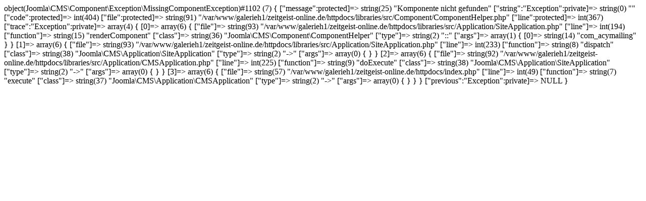

--- FILE ---
content_type: text/html; charset=UTF-8
request_url: https://zeitgeist-online.de/newsletter-archiv/archive/view/listid-1-mailinglist/mailid-44-newsletter-februar-2014.html
body_size: 411
content:
object(Joomla\CMS\Component\Exception\MissingComponentException)#1102 (7) {
  ["message":protected]=>
  string(25) "Komponente nicht gefunden"
  ["string":"Exception":private]=>
  string(0) ""
  ["code":protected]=>
  int(404)
  ["file":protected]=>
  string(91) "/var/www/galerieh1/zeitgeist-online.de/httpdocs/libraries/src/Component/ComponentHelper.php"
  ["line":protected]=>
  int(367)
  ["trace":"Exception":private]=>
  array(4) {
    [0]=>
    array(6) {
      ["file"]=>
      string(93) "/var/www/galerieh1/zeitgeist-online.de/httpdocs/libraries/src/Application/SiteApplication.php"
      ["line"]=>
      int(194)
      ["function"]=>
      string(15) "renderComponent"
      ["class"]=>
      string(36) "Joomla\CMS\Component\ComponentHelper"
      ["type"]=>
      string(2) "::"
      ["args"]=>
      array(1) {
        [0]=>
        string(14) "com_acymailing"
      }
    }
    [1]=>
    array(6) {
      ["file"]=>
      string(93) "/var/www/galerieh1/zeitgeist-online.de/httpdocs/libraries/src/Application/SiteApplication.php"
      ["line"]=>
      int(233)
      ["function"]=>
      string(8) "dispatch"
      ["class"]=>
      string(38) "Joomla\CMS\Application\SiteApplication"
      ["type"]=>
      string(2) "->"
      ["args"]=>
      array(0) {
      }
    }
    [2]=>
    array(6) {
      ["file"]=>
      string(92) "/var/www/galerieh1/zeitgeist-online.de/httpdocs/libraries/src/Application/CMSApplication.php"
      ["line"]=>
      int(225)
      ["function"]=>
      string(9) "doExecute"
      ["class"]=>
      string(38) "Joomla\CMS\Application\SiteApplication"
      ["type"]=>
      string(2) "->"
      ["args"]=>
      array(0) {
      }
    }
    [3]=>
    array(6) {
      ["file"]=>
      string(57) "/var/www/galerieh1/zeitgeist-online.de/httpdocs/index.php"
      ["line"]=>
      int(49)
      ["function"]=>
      string(7) "execute"
      ["class"]=>
      string(37) "Joomla\CMS\Application\CMSApplication"
      ["type"]=>
      string(2) "->"
      ["args"]=>
      array(0) {
      }
    }
  }
  ["previous":"Exception":private]=>
  NULL
}
